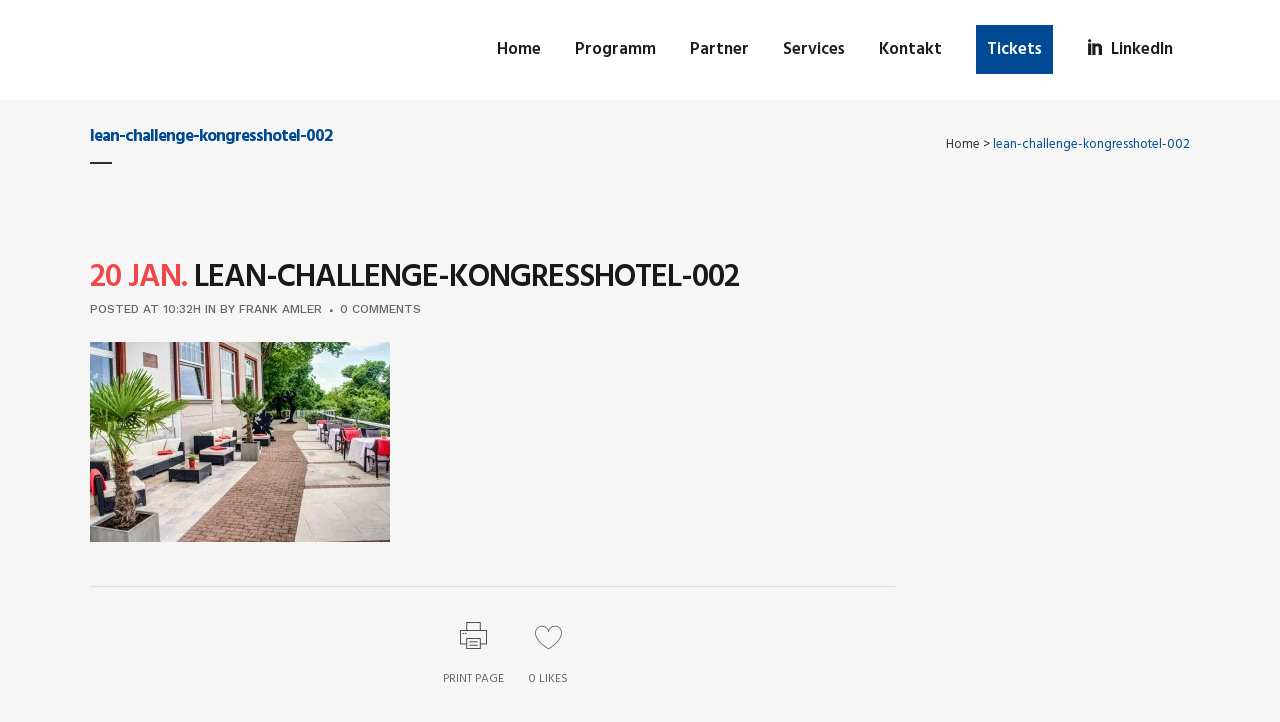

--- FILE ---
content_type: text/html; charset=UTF-8
request_url: https://lean-challenge.de/lean-challenge-kongresshotel-002/
body_size: 11508
content:
<!DOCTYPE html><html lang="de"><head><meta charset="UTF-8" /><meta name="viewport" content="width=device-width,initial-scale=1,user-scalable=no"><link rel="profile" href="http://gmpg.org/xfn/11" /><link rel="pingback" href="https://lean-challenge.de/xmlrpc.php" /><link media="all" href="https://lean-challenge.de/wp-content/cache/autoptimize/css/autoptimize_7de71ace7c464e05b61c61229d5478c0.css" rel="stylesheet"><title>Lean Challenge Deutschland | lean-challenge-kongresshotel-002</title><meta name='robots' content='max-image-preview:large' /><meta name="google-site-verification" content="hZGvJMtsjXOalO4r2dyjK6wMrt2Y-7j8pqt-FMyvjS4" /><link rel='dns-prefetch' href='//maps.googleapis.com' /><link rel='dns-prefetch' href='//stats.wp.com' /><link rel='dns-prefetch' href='//fonts.googleapis.com' /><link rel='dns-prefetch' href='//c0.wp.com' /><link rel='dns-prefetch' href='//i0.wp.com' /><link rel="alternate" type="application/rss+xml" title="Lean Challenge Deutschland &raquo; Feed" href="https://lean-challenge.de/feed/" /><link rel="alternate" type="application/rss+xml" title="Lean Challenge Deutschland &raquo; Kommentar-Feed" href="https://lean-challenge.de/comments/feed/" /><link rel="alternate" type="application/rss+xml" title="Lean Challenge Deutschland &raquo; Kommentar-Feed zu lean-challenge-kongresshotel-002" href="https://lean-challenge.de/feed/?attachment_id=18179" />  <script src="//www.googletagmanager.com/gtag/js?id=UA-29116769-4"  data-cfasync="false" data-wpfc-render="false" type="text/javascript" async></script> <script data-cfasync="false" data-wpfc-render="false" type="text/javascript">var mi_version = '8.14.1';
				var mi_track_user = true;
				var mi_no_track_reason = '';
				
								var disableStrs = [
															'ga-disable-UA-29116769-4',
									];

				/* Function to detect opted out users */
				function __gtagTrackerIsOptedOut() {
					for (var index = 0; index < disableStrs.length; index++) {
						if (document.cookie.indexOf(disableStrs[index] + '=true') > -1) {
							return true;
						}
					}

					return false;
				}

				/* Disable tracking if the opt-out cookie exists. */
				if (__gtagTrackerIsOptedOut()) {
					for (var index = 0; index < disableStrs.length; index++) {
						window[disableStrs[index]] = true;
					}
				}

				/* Opt-out function */
				function __gtagTrackerOptout() {
					for (var index = 0; index < disableStrs.length; index++) {
						document.cookie = disableStrs[index] + '=true; expires=Thu, 31 Dec 2099 23:59:59 UTC; path=/';
						window[disableStrs[index]] = true;
					}
				}

				if ('undefined' === typeof gaOptout) {
					function gaOptout() {
						__gtagTrackerOptout();
					}
				}
								window.dataLayer = window.dataLayer || [];

				window.MonsterInsightsDualTracker = {
					helpers: {},
					trackers: {},
				};
				if (mi_track_user) {
					function __gtagDataLayer() {
						dataLayer.push(arguments);
					}

					function __gtagTracker(type, name, parameters) {
						if (!parameters) {
							parameters = {};
						}

						if (parameters.send_to) {
							__gtagDataLayer.apply(null, arguments);
							return;
						}

						if (type === 'event') {
							
														parameters.send_to = monsterinsights_frontend.ua;
							__gtagDataLayer(type, name, parameters);
													} else {
							__gtagDataLayer.apply(null, arguments);
						}
					}

					__gtagTracker('js', new Date());
					__gtagTracker('set', {
						'developer_id.dZGIzZG': true,
											});
															__gtagTracker('config', 'UA-29116769-4', {"forceSSL":"true","link_attribution":"true"} );
										window.gtag = __gtagTracker;										(function () {
						/* https://developers.google.com/analytics/devguides/collection/analyticsjs/ */
						/* ga and __gaTracker compatibility shim. */
						var noopfn = function () {
							return null;
						};
						var newtracker = function () {
							return new Tracker();
						};
						var Tracker = function () {
							return null;
						};
						var p = Tracker.prototype;
						p.get = noopfn;
						p.set = noopfn;
						p.send = function () {
							var args = Array.prototype.slice.call(arguments);
							args.unshift('send');
							__gaTracker.apply(null, args);
						};
						var __gaTracker = function () {
							var len = arguments.length;
							if (len === 0) {
								return;
							}
							var f = arguments[len - 1];
							if (typeof f !== 'object' || f === null || typeof f.hitCallback !== 'function') {
								if ('send' === arguments[0]) {
									var hitConverted, hitObject = false, action;
									if ('event' === arguments[1]) {
										if ('undefined' !== typeof arguments[3]) {
											hitObject = {
												'eventAction': arguments[3],
												'eventCategory': arguments[2],
												'eventLabel': arguments[4],
												'value': arguments[5] ? arguments[5] : 1,
											}
										}
									}
									if ('pageview' === arguments[1]) {
										if ('undefined' !== typeof arguments[2]) {
											hitObject = {
												'eventAction': 'page_view',
												'page_path': arguments[2],
											}
										}
									}
									if (typeof arguments[2] === 'object') {
										hitObject = arguments[2];
									}
									if (typeof arguments[5] === 'object') {
										Object.assign(hitObject, arguments[5]);
									}
									if ('undefined' !== typeof arguments[1].hitType) {
										hitObject = arguments[1];
										if ('pageview' === hitObject.hitType) {
											hitObject.eventAction = 'page_view';
										}
									}
									if (hitObject) {
										action = 'timing' === arguments[1].hitType ? 'timing_complete' : hitObject.eventAction;
										hitConverted = mapArgs(hitObject);
										__gtagTracker('event', action, hitConverted);
									}
								}
								return;
							}

							function mapArgs(args) {
								var arg, hit = {};
								var gaMap = {
									'eventCategory': 'event_category',
									'eventAction': 'event_action',
									'eventLabel': 'event_label',
									'eventValue': 'event_value',
									'nonInteraction': 'non_interaction',
									'timingCategory': 'event_category',
									'timingVar': 'name',
									'timingValue': 'value',
									'timingLabel': 'event_label',
									'page': 'page_path',
									'location': 'page_location',
									'title': 'page_title',
								};
								for (arg in args) {
																		if (!(!args.hasOwnProperty(arg) || !gaMap.hasOwnProperty(arg))) {
										hit[gaMap[arg]] = args[arg];
									} else {
										hit[arg] = args[arg];
									}
								}
								return hit;
							}

							try {
								f.hitCallback();
							} catch (ex) {
							}
						};
						__gaTracker.create = newtracker;
						__gaTracker.getByName = newtracker;
						__gaTracker.getAll = function () {
							return [];
						};
						__gaTracker.remove = noopfn;
						__gaTracker.loaded = true;
						window['__gaTracker'] = __gaTracker;
					})();
									} else {
										console.log("");
					(function () {
						function __gtagTracker() {
							return null;
						}

						window['__gtagTracker'] = __gtagTracker;
						window['gtag'] = __gtagTracker;
					})();
									}</script>  <script type="text/javascript">window._wpemojiSettings = {"baseUrl":"https:\/\/s.w.org\/images\/core\/emoji\/14.0.0\/72x72\/","ext":".png","svgUrl":"https:\/\/s.w.org\/images\/core\/emoji\/14.0.0\/svg\/","svgExt":".svg","source":{"concatemoji":"https:\/\/lean-challenge.de\/wp-includes\/js\/wp-emoji-release.min.js?ver=6.2.8"}};
/*! This file is auto-generated */
!function(e,a,t){var n,r,o,i=a.createElement("canvas"),p=i.getContext&&i.getContext("2d");function s(e,t){p.clearRect(0,0,i.width,i.height),p.fillText(e,0,0);e=i.toDataURL();return p.clearRect(0,0,i.width,i.height),p.fillText(t,0,0),e===i.toDataURL()}function c(e){var t=a.createElement("script");t.src=e,t.defer=t.type="text/javascript",a.getElementsByTagName("head")[0].appendChild(t)}for(o=Array("flag","emoji"),t.supports={everything:!0,everythingExceptFlag:!0},r=0;r<o.length;r++)t.supports[o[r]]=function(e){if(p&&p.fillText)switch(p.textBaseline="top",p.font="600 32px Arial",e){case"flag":return s("\ud83c\udff3\ufe0f\u200d\u26a7\ufe0f","\ud83c\udff3\ufe0f\u200b\u26a7\ufe0f")?!1:!s("\ud83c\uddfa\ud83c\uddf3","\ud83c\uddfa\u200b\ud83c\uddf3")&&!s("\ud83c\udff4\udb40\udc67\udb40\udc62\udb40\udc65\udb40\udc6e\udb40\udc67\udb40\udc7f","\ud83c\udff4\u200b\udb40\udc67\u200b\udb40\udc62\u200b\udb40\udc65\u200b\udb40\udc6e\u200b\udb40\udc67\u200b\udb40\udc7f");case"emoji":return!s("\ud83e\udef1\ud83c\udffb\u200d\ud83e\udef2\ud83c\udfff","\ud83e\udef1\ud83c\udffb\u200b\ud83e\udef2\ud83c\udfff")}return!1}(o[r]),t.supports.everything=t.supports.everything&&t.supports[o[r]],"flag"!==o[r]&&(t.supports.everythingExceptFlag=t.supports.everythingExceptFlag&&t.supports[o[r]]);t.supports.everythingExceptFlag=t.supports.everythingExceptFlag&&!t.supports.flag,t.DOMReady=!1,t.readyCallback=function(){t.DOMReady=!0},t.supports.everything||(n=function(){t.readyCallback()},a.addEventListener?(a.addEventListener("DOMContentLoaded",n,!1),e.addEventListener("load",n,!1)):(e.attachEvent("onload",n),a.attachEvent("onreadystatechange",function(){"complete"===a.readyState&&t.readyCallback()})),(e=t.source||{}).concatemoji?c(e.concatemoji):e.wpemoji&&e.twemoji&&(c(e.twemoji),c(e.wpemoji)))}(window,document,window._wpemojiSettings);</script> <link rel='stylesheet' id='bridge-style-handle-google-fonts-css' href='https://fonts.googleapis.com/css?family=Raleway%3A100%2C200%2C300%2C400%2C500%2C600%2C700%2C800%2C900%2C300italic%2C400italic%2C700italic%7CHind%3A100%2C200%2C300%2C400%2C500%2C600%2C700%2C800%2C900%2C300italic%2C400italic%2C700italic%7CWork+Sans%3A100%2C200%2C300%2C400%2C500%2C600%2C700%2C800%2C900%2C300italic%2C400italic%2C700italic&#038;subset=latin%2Clatin-ext&#038;ver=1.0.0' type='text/css' media='all' /> <!--[if lt IE 9]><link rel='stylesheet' id='vc_lte_ie9-css' href='https://lean-challenge.de/wp-content/plugins/js_composer/assets/css/vc_lte_ie9.min.css?ver=6.0.5' type='text/css' media='screen' /> <![endif]--> <script type='text/javascript' src='https://lean-challenge.de/wp-content/plugins/google-analytics-for-wordpress/assets/js/frontend-gtag.min.js?ver=8.14.1' id='monsterinsights-frontend-script-js'></script> <script data-cfasync="false" data-wpfc-render="false" type="text/javascript" id='monsterinsights-frontend-script-js-extra'>var monsterinsights_frontend = {"js_events_tracking":"true","download_extensions":"doc,pdf,ppt,zip,xls,docx,pptx,xlsx","inbound_paths":"[{\"path\":\"\\\/go\\\/\",\"label\":\"affiliate\"},{\"path\":\"\\\/recommend\\\/\",\"label\":\"affiliate\"}]","home_url":"https:\/\/lean-challenge.de","hash_tracking":"false","ua":"UA-29116769-4","v4_id":""};</script> <script type='text/javascript' src='https://lean-challenge.de/wp-includes/js/jquery/jquery.min.js?ver=3.6.4' id='jquery-core-js'></script> <script type='text/javascript' src='https://lean-challenge.de/wp-includes/js/jquery/jquery-migrate.min.js?ver=3.4.0' id='jquery-migrate-js'></script> <script type='text/javascript' src='https://lean-challenge.de/wp-content/plugins/responsive-lightbox/assets/swipebox/jquery.swipebox.min.js?ver=2.4.5' id='responsive-lightbox-swipebox-js'></script> <script type='text/javascript' src='https://lean-challenge.de/wp-includes/js/underscore.min.js?ver=1.13.4' id='underscore-js'></script> <script type='text/javascript' src='https://lean-challenge.de/wp-content/plugins/responsive-lightbox/assets/infinitescroll/infinite-scroll.pkgd.min.js?ver=6.2.8' id='responsive-lightbox-infinite-scroll-js'></script> <script type='text/javascript' id='responsive-lightbox-js-before'>var rlArgs = {"script":"swipebox","selector":"lightbox","customEvents":"","activeGalleries":true,"animation":true,"hideCloseButtonOnMobile":false,"removeBarsOnMobile":false,"hideBars":true,"hideBarsDelay":5000,"videoMaxWidth":1080,"useSVG":true,"loopAtEnd":false,"woocommerce_gallery":false,"ajaxurl":"https:\/\/lean-challenge.de\/wp-admin\/admin-ajax.php","nonce":"c6655c591a","preview":false,"postId":18179,"scriptExtension":false};</script> <script type='text/javascript' src='https://lean-challenge.de/wp-content/plugins/responsive-lightbox/js/front.js?ver=2.4.5' id='responsive-lightbox-js'></script> <script type='text/javascript' id='foobox-free-min-js-before'>/* Run FooBox FREE (v2.7.25) */
var FOOBOX = window.FOOBOX = {
	ready: true,
	disableOthers: false,
	o: {wordpress: { enabled: true }, countMessage:'image %index of %total', captions: { dataTitle: ["captionTitle","title"], dataDesc: ["captionDesc","description"] }, excludes:'.fbx-link,.nofoobox,.nolightbox,a[href*="pinterest.com/pin/create/button/"]', affiliate : { enabled: false }},
	selectors: [
		".gallery", ".wp-block-gallery", ".wp-caption", ".wp-block-image", "a:has(img[class*=wp-image-])", ".foobox"
	],
	pre: function( $ ){
		// Custom JavaScript (Pre)
		
	},
	post: function( $ ){
		// Custom JavaScript (Post)
		
		// Custom Captions Code
		
	},
	custom: function( $ ){
		// Custom Extra JS
		
	}
};</script> <script type='text/javascript' src='https://lean-challenge.de/wp-content/plugins/foobox-image-lightbox/free/js/foobox.free.min.js?ver=2.7.25' id='foobox-free-min-js'></script> <link rel="https://api.w.org/" href="https://lean-challenge.de/wp-json/" /><link rel="alternate" type="application/json" href="https://lean-challenge.de/wp-json/wp/v2/media/18179" /><link rel="EditURI" type="application/rsd+xml" title="RSD" href="https://lean-challenge.de/xmlrpc.php?rsd" /><link rel="wlwmanifest" type="application/wlwmanifest+xml" href="https://lean-challenge.de/wp-includes/wlwmanifest.xml" /><meta name="generator" content="WordPress 6.2.8" /><link rel='shortlink' href='https://lean-challenge.de/?p=18179' /><link rel="alternate" type="application/json+oembed" href="https://lean-challenge.de/wp-json/oembed/1.0/embed?url=https%3A%2F%2Flean-challenge.de%2Flean-challenge-kongresshotel-002%2F" /><link rel="alternate" type="text/xml+oembed" href="https://lean-challenge.de/wp-json/oembed/1.0/embed?url=https%3A%2F%2Flean-challenge.de%2Flean-challenge-kongresshotel-002%2F&#038;format=xml" /><meta name="generator" content="Powered by WPBakery Page Builder - drag and drop page builder for WordPress."/><link rel="icon" href="https://i0.wp.com/lean-challenge.de/wp-content/uploads/2019/10/cropped-lanp_lc_link.png?fit=32%2C32&#038;ssl=1" sizes="32x32" /><link rel="icon" href="https://i0.wp.com/lean-challenge.de/wp-content/uploads/2019/10/cropped-lanp_lc_link.png?fit=192%2C192&#038;ssl=1" sizes="192x192" /><link rel="apple-touch-icon" href="https://i0.wp.com/lean-challenge.de/wp-content/uploads/2019/10/cropped-lanp_lc_link.png?fit=180%2C180&#038;ssl=1" /><meta name="msapplication-TileImage" content="https://i0.wp.com/lean-challenge.de/wp-content/uploads/2019/10/cropped-lanp_lc_link.png?fit=270%2C270&#038;ssl=1" /> <noscript><style>.wpb_animate_when_almost_visible { opacity: 1; }</style></noscript></head><body class="attachment attachment-template-default single single-attachment postid-18179 attachmentid-18179 attachment-jpeg bridge-core-1.0.6  qode_grid_1200 qode-content-sidebar-responsive qode-child-theme-ver-1.0.0 qode-theme-ver-18.2 qode-theme-bridge disabled_footer_bottom qode_advanced_footer_responsive_1000 qode_header_in_grid wpb-js-composer js-comp-ver-6.0.5 vc_responsive" itemscope itemtype="http://schema.org/WebPage"> <svg xmlns="http://www.w3.org/2000/svg" viewBox="0 0 0 0" width="0" height="0" focusable="false" role="none" style="visibility: hidden; position: absolute; left: -9999px; overflow: hidden;" ><defs><filter id="wp-duotone-dark-grayscale"><feColorMatrix color-interpolation-filters="sRGB" type="matrix" values=" .299 .587 .114 0 0 .299 .587 .114 0 0 .299 .587 .114 0 0 .299 .587 .114 0 0 " /><feComponentTransfer color-interpolation-filters="sRGB" ><feFuncR type="table" tableValues="0 0.49803921568627" /><feFuncG type="table" tableValues="0 0.49803921568627" /><feFuncB type="table" tableValues="0 0.49803921568627" /><feFuncA type="table" tableValues="1 1" /></feComponentTransfer><feComposite in2="SourceGraphic" operator="in" /></filter></defs></svg><svg xmlns="http://www.w3.org/2000/svg" viewBox="0 0 0 0" width="0" height="0" focusable="false" role="none" style="visibility: hidden; position: absolute; left: -9999px; overflow: hidden;" ><defs><filter id="wp-duotone-grayscale"><feColorMatrix color-interpolation-filters="sRGB" type="matrix" values=" .299 .587 .114 0 0 .299 .587 .114 0 0 .299 .587 .114 0 0 .299 .587 .114 0 0 " /><feComponentTransfer color-interpolation-filters="sRGB" ><feFuncR type="table" tableValues="0 1" /><feFuncG type="table" tableValues="0 1" /><feFuncB type="table" tableValues="0 1" /><feFuncA type="table" tableValues="1 1" /></feComponentTransfer><feComposite in2="SourceGraphic" operator="in" /></filter></defs></svg><svg xmlns="http://www.w3.org/2000/svg" viewBox="0 0 0 0" width="0" height="0" focusable="false" role="none" style="visibility: hidden; position: absolute; left: -9999px; overflow: hidden;" ><defs><filter id="wp-duotone-purple-yellow"><feColorMatrix color-interpolation-filters="sRGB" type="matrix" values=" .299 .587 .114 0 0 .299 .587 .114 0 0 .299 .587 .114 0 0 .299 .587 .114 0 0 " /><feComponentTransfer color-interpolation-filters="sRGB" ><feFuncR type="table" tableValues="0.54901960784314 0.98823529411765" /><feFuncG type="table" tableValues="0 1" /><feFuncB type="table" tableValues="0.71764705882353 0.25490196078431" /><feFuncA type="table" tableValues="1 1" /></feComponentTransfer><feComposite in2="SourceGraphic" operator="in" /></filter></defs></svg><svg xmlns="http://www.w3.org/2000/svg" viewBox="0 0 0 0" width="0" height="0" focusable="false" role="none" style="visibility: hidden; position: absolute; left: -9999px; overflow: hidden;" ><defs><filter id="wp-duotone-blue-red"><feColorMatrix color-interpolation-filters="sRGB" type="matrix" values=" .299 .587 .114 0 0 .299 .587 .114 0 0 .299 .587 .114 0 0 .299 .587 .114 0 0 " /><feComponentTransfer color-interpolation-filters="sRGB" ><feFuncR type="table" tableValues="0 1" /><feFuncG type="table" tableValues="0 0.27843137254902" /><feFuncB type="table" tableValues="0.5921568627451 0.27843137254902" /><feFuncA type="table" tableValues="1 1" /></feComponentTransfer><feComposite in2="SourceGraphic" operator="in" /></filter></defs></svg><svg xmlns="http://www.w3.org/2000/svg" viewBox="0 0 0 0" width="0" height="0" focusable="false" role="none" style="visibility: hidden; position: absolute; left: -9999px; overflow: hidden;" ><defs><filter id="wp-duotone-midnight"><feColorMatrix color-interpolation-filters="sRGB" type="matrix" values=" .299 .587 .114 0 0 .299 .587 .114 0 0 .299 .587 .114 0 0 .299 .587 .114 0 0 " /><feComponentTransfer color-interpolation-filters="sRGB" ><feFuncR type="table" tableValues="0 0" /><feFuncG type="table" tableValues="0 0.64705882352941" /><feFuncB type="table" tableValues="0 1" /><feFuncA type="table" tableValues="1 1" /></feComponentTransfer><feComposite in2="SourceGraphic" operator="in" /></filter></defs></svg><svg xmlns="http://www.w3.org/2000/svg" viewBox="0 0 0 0" width="0" height="0" focusable="false" role="none" style="visibility: hidden; position: absolute; left: -9999px; overflow: hidden;" ><defs><filter id="wp-duotone-magenta-yellow"><feColorMatrix color-interpolation-filters="sRGB" type="matrix" values=" .299 .587 .114 0 0 .299 .587 .114 0 0 .299 .587 .114 0 0 .299 .587 .114 0 0 " /><feComponentTransfer color-interpolation-filters="sRGB" ><feFuncR type="table" tableValues="0.78039215686275 1" /><feFuncG type="table" tableValues="0 0.94901960784314" /><feFuncB type="table" tableValues="0.35294117647059 0.47058823529412" /><feFuncA type="table" tableValues="1 1" /></feComponentTransfer><feComposite in2="SourceGraphic" operator="in" /></filter></defs></svg><svg xmlns="http://www.w3.org/2000/svg" viewBox="0 0 0 0" width="0" height="0" focusable="false" role="none" style="visibility: hidden; position: absolute; left: -9999px; overflow: hidden;" ><defs><filter id="wp-duotone-purple-green"><feColorMatrix color-interpolation-filters="sRGB" type="matrix" values=" .299 .587 .114 0 0 .299 .587 .114 0 0 .299 .587 .114 0 0 .299 .587 .114 0 0 " /><feComponentTransfer color-interpolation-filters="sRGB" ><feFuncR type="table" tableValues="0.65098039215686 0.40392156862745" /><feFuncG type="table" tableValues="0 1" /><feFuncB type="table" tableValues="0.44705882352941 0.4" /><feFuncA type="table" tableValues="1 1" /></feComponentTransfer><feComposite in2="SourceGraphic" operator="in" /></filter></defs></svg><svg xmlns="http://www.w3.org/2000/svg" viewBox="0 0 0 0" width="0" height="0" focusable="false" role="none" style="visibility: hidden; position: absolute; left: -9999px; overflow: hidden;" ><defs><filter id="wp-duotone-blue-orange"><feColorMatrix color-interpolation-filters="sRGB" type="matrix" values=" .299 .587 .114 0 0 .299 .587 .114 0 0 .299 .587 .114 0 0 .299 .587 .114 0 0 " /><feComponentTransfer color-interpolation-filters="sRGB" ><feFuncR type="table" tableValues="0.098039215686275 1" /><feFuncG type="table" tableValues="0 0.66274509803922" /><feFuncB type="table" tableValues="0.84705882352941 0.41960784313725" /><feFuncA type="table" tableValues="1 1" /></feComponentTransfer><feComposite in2="SourceGraphic" operator="in" /></filter></defs></svg><div class="wrapper"><div class="wrapper_inner"><header class=" scroll_header_top_area  stick scrolled_not_transparent page_header"><div class="header_inner clearfix"><div class="header_top_bottom_holder"><div class="header_bottom clearfix" style='' ><div class="container"><div class="container_inner clearfix"><div class="header_inner_left"><div class="mobile_menu_button"> <span> <i class="qode_icon_font_awesome fa fa-bars " ></i> </span></div><div class="logo_wrapper" ><div class="q_logo"> <a itemprop="url" href="https://lean-challenge.de/" > <img itemprop="image" class="normal" src="https://lean-challenge.de/wp-content/uploads/2020/01/logo-lean-challange-conor-troy-1.jpg" alt="Logo"> <img itemprop="image" class="light" src="https://lean-challenge.de/wp-content/uploads/2020/01/logo-lean-challange-conor-troy-1.jpg" alt="Logo"/> <img itemprop="image" class="dark" src="https://lean-challenge.de/wp-content/uploads/2020/01/logo-lean-challange-conor-troy-1.jpg" alt="Logo"/> <img itemprop="image" class="sticky" src="https://lean-challenge.de/wp-content/uploads/2020/01/logo-lean-challange-conor-troy-1.jpg" alt="Logo"/> <img itemprop="image" class="mobile" src="https://lean-challenge.de/wp-content/uploads/2020/01/logo-lean-challange-conor-troy-1.jpg" alt="Logo"/> </a></div></div></div><div class="header_inner_right"><div class="side_menu_button_wrapper right"><div class="side_menu_button"></div></div></div><nav class="main_menu drop_down right"><ul id="menu-main" class=""><li id="nav-menu-item-17382" class="menu-item menu-item-type-post_type menu-item-object-page menu-item-home  narrow"><a href="https://lean-challenge.de/" class=""><i class="menu_icon blank fa"></i><span>Home</span><span class="plus"></span></a></li><li id="nav-menu-item-17383" class="menu-item menu-item-type-post_type menu-item-object-page  narrow"><a href="https://lean-challenge.de/programm/" class=""><i class="menu_icon blank fa"></i><span>Programm</span><span class="plus"></span></a></li><li id="nav-menu-item-17448" class="menu-item menu-item-type-post_type menu-item-object-page  narrow"><a href="https://lean-challenge.de/partner/" class=""><i class="menu_icon blank fa"></i><span>Partner</span><span class="plus"></span></a></li><li id="nav-menu-item-17385" class="menu-item menu-item-type-post_type menu-item-object-page  narrow"><a href="https://lean-challenge.de/services/" class=""><i class="menu_icon blank fa"></i><span>Services</span><span class="plus"></span></a></li><li id="nav-menu-item-17386" class="menu-item menu-item-type-post_type menu-item-object-page  narrow"><a href="https://lean-challenge.de/kontakt/" class=""><i class="menu_icon blank fa"></i><span>Kontakt</span><span class="plus"></span></a></li><li id="nav-menu-item-17929" class="menu-item menu-item-type-post_type menu-item-object-page  narrow"><a href="https://lean-challenge.de/tickets/" class=""><i class="menu_icon blank fa"></i><span>Tickets</span><span class="plus"></span></a></li><li id="nav-menu-item-18145" class="menu-item menu-item-type-custom menu-item-object-custom  narrow"><a target="_blank" href="https://www.linkedin.com/events/leanchallenge20257267468240015007745/" class=""><i class="menu_icon social_linkedin fa"></i><span>LinkedIn</span><span class="plus"></span></a></li></ul></nav><nav class="mobile_menu"><ul id="menu-main-1" class=""><li id="mobile-menu-item-17382" class="menu-item menu-item-type-post_type menu-item-object-page menu-item-home "><a href="https://lean-challenge.de/" class=""><span>Home</span></a><span class="mobile_arrow"><i class="fa fa-angle-right"></i><i class="fa fa-angle-down"></i></span></li><li id="mobile-menu-item-17383" class="menu-item menu-item-type-post_type menu-item-object-page "><a href="https://lean-challenge.de/programm/" class=""><span>Programm</span></a><span class="mobile_arrow"><i class="fa fa-angle-right"></i><i class="fa fa-angle-down"></i></span></li><li id="mobile-menu-item-17448" class="menu-item menu-item-type-post_type menu-item-object-page "><a href="https://lean-challenge.de/partner/" class=""><span>Partner</span></a><span class="mobile_arrow"><i class="fa fa-angle-right"></i><i class="fa fa-angle-down"></i></span></li><li id="mobile-menu-item-17385" class="menu-item menu-item-type-post_type menu-item-object-page "><a href="https://lean-challenge.de/services/" class=""><span>Services</span></a><span class="mobile_arrow"><i class="fa fa-angle-right"></i><i class="fa fa-angle-down"></i></span></li><li id="mobile-menu-item-17386" class="menu-item menu-item-type-post_type menu-item-object-page "><a href="https://lean-challenge.de/kontakt/" class=""><span>Kontakt</span></a><span class="mobile_arrow"><i class="fa fa-angle-right"></i><i class="fa fa-angle-down"></i></span></li><li id="mobile-menu-item-17929" class="menu-item menu-item-type-post_type menu-item-object-page "><a href="https://lean-challenge.de/tickets/" class=""><span>Tickets</span></a><span class="mobile_arrow"><i class="fa fa-angle-right"></i><i class="fa fa-angle-down"></i></span></li><li id="mobile-menu-item-18145" class="menu-item menu-item-type-custom menu-item-object-custom "><a target="_blank" href="https://www.linkedin.com/events/leanchallenge20257267468240015007745/" class=""><span>LinkedIn</span></a><span class="mobile_arrow"><i class="fa fa-angle-right"></i><i class="fa fa-angle-down"></i></span></li></ul></nav></div></div></div></div></div></header> <a id="back_to_top" href="#"> <span class="fa-stack"> <span aria-hidden="true" class="qode_icon_font_elegant arrow_up " ></span> </span> </a><div class="content "><div class="content_inner  "><div class="title_outer title_without_animation"    data-height="200"><div class="title title_size_small  position_left " style="height:200px;"><div class="image not_responsive"></div><div class="title_holder"  style="padding-top:100px;height:100px;"><div class="container"><div class="container_inner clearfix"><div class="title_subtitle_holder" ><h1 ><span>lean-challenge-kongresshotel-002</span></h1> <span class="separator small left"  ></span><div class="breadcrumb" ><div class="breadcrumbs"><div itemprop="breadcrumb" class="breadcrumbs_inner"><a href="https://lean-challenge.de/">Home</a><span class="delimiter">&nbsp;>&nbsp;</span><span class="current">lean-challenge-kongresshotel-002</span></div></div></div></div></div></div></div></div></div><div class="container"><div class="container_inner default_template_holder" ><div class="two_columns_75_25 background_color_sidebar grid2 clearfix"><div class="column1"><div class="column_inner"><div class="blog_single blog_holder"><article id="post-18179" class="post-18179 attachment type-attachment status-inherit hentry"><div class="post_content_holder"><div class="post_text"><div class="post_text_inner"><h2 itemprop="name" class="entry_title"><span itemprop="dateCreated" class="date entry_date updated">20 Jan.<meta itemprop="interactionCount" content="UserComments: 0"/></span> lean-challenge-kongresshotel-002</h2><div class="post_info"> <span class="time">Posted at 10:32h</span> in <span class="post_author"> by <a itemprop="author" class="post_author_link" href="https://lean-challenge.de/author/imago-admin/">Frank Amler</a> </span> <span class="dots"><i class="fa fa-square"></i></span><a itemprop="url" class="post_comments" href="https://lean-challenge.de/lean-challenge-kongresshotel-002/#respond" target="_self">0 Comments</a></div><p class="attachment"><a href="https://i0.wp.com/lean-challenge.de/wp-content/uploads/2020/01/lean-challenge-kongresshotel-002.jpg?ssl=1" title="" data-rl_title="" class="rl-gallery-link" data-rl_caption="" data-rel="lightbox-gallery-0" data-slb-active="1" data-slb-asset="364953769" data-slb-group="18179"><img width="300" height="200" src="https://i0.wp.com/lean-challenge.de/wp-content/uploads/2020/01/lean-challenge-kongresshotel-002.jpg?fit=300%2C200&amp;ssl=1" class="attachment-medium size-medium" alt="" decoding="async" loading="lazy" srcset="https://i0.wp.com/lean-challenge.de/wp-content/uploads/2020/01/lean-challenge-kongresshotel-002.jpg?w=900&amp;ssl=1 900w, https://i0.wp.com/lean-challenge.de/wp-content/uploads/2020/01/lean-challenge-kongresshotel-002.jpg?resize=300%2C200&amp;ssl=1 300w, https://i0.wp.com/lean-challenge.de/wp-content/uploads/2020/01/lean-challenge-kongresshotel-002.jpg?resize=768%2C512&amp;ssl=1 768w, https://i0.wp.com/lean-challenge.de/wp-content/uploads/2020/01/lean-challenge-kongresshotel-002.jpg?resize=700%2C467&amp;ssl=1 700w" sizes="(max-width: 300px) 100vw, 300px" /></a></p></div></div></div><div class="icon_social_holder"><div class="qode_print"> <a href="#" onClick="window.print();return false;" class="qode_print_page"> <span class="icon-basic-printer qode_icon_printer"></span> <span class="eltd-printer-title">Print page</span> </a></div><div class="qode_like"><a  href="#" class="qode-like" id="qode-like-18179" title="Like this">0<span> Likes</span></a></div></div></article></div><div class="comment_holder clearfix" id="comments"><div class="comment_number"><div class="comment_number_inner"><h5>No Comments</h5></div></div><div class="comments"></div></div><div class="comment_pager"><p></p></div><div class="comment_form"><div id="respond" class="comment-respond"><h3 id="reply-title" class="comment-reply-title"><h5>Post A Comment</h5></h3><form action="https://lean-challenge.de/wp-comments-post.php" method="post" id="commentform" class="comment-form"><textarea id="comment" placeholder="Write your comment here..." name="comment" cols="45" rows="8" aria-required="true"></textarea><div class="three_columns clearfix"><div class="column1"><div class="column_inner"><input id="author" name="author" placeholder="Your full name" type="text" value="" aria-required='true' /></div></div><div class="column2"><div class="column_inner"><input id="email" name="email" placeholder="E-mail address" type="text" value="" aria-required='true' /></div></div><div class="column3"><div class="column_inner"><input id="url" name="url" type="text" placeholder="Website" value="" /></div></div></div><p class="comment-form-cookies-consent"><input id="wp-comment-cookies-consent" name="wp-comment-cookies-consent" type="checkbox" value="yes" /><label for="wp-comment-cookies-consent">Save my name, email, and website in this browser for the next time I comment.</label></p><p class="form-submit"><input name="submit" type="submit" id="submit_comment" class="submit" value="Submit" /> <input type='hidden' name='comment_post_ID' value='18179' id='comment_post_ID' /> <input type='hidden' name='comment_parent' id='comment_parent' value='0' /></p></form></div></div></div></div><div class="column2"><div class="column_inner"><aside class="sidebar"></aside></div></div></div></div></div></div></div><footer ><div class="footer_inner clearfix"><div class="footer_top_holder"><div class="footer_top"><div class="container"><div class="container_inner"><div id="custom_html-2" class="widget_text widget widget_custom_html"><div class="textwidget custom-html-widget"><a href="https://lean-challenge.de/impressum/" rel="noopener">IMPRESSUM</a> | <a href="https://lean-challenge.de/datenschutz/" rel="noopener">DATENSCHUTZ</a></div></div></div></div></div></div><div class="footer_bottom_holder"><div class="container"><div class="container_inner"><div class="two_columns_50_50 footer_bottom_columns clearfix"><div class="column1 footer_bottom_column"><div class="column_inner"><div class="footer_bottom"></div></div></div><div class="column2 footer_bottom_column"><div class="column_inner"><div class="footer_bottom"></div></div></div></div></div></div></div></div></footer></div></div> <script type='text/javascript' src='https://lean-challenge.de/wp-content/plugins/jetpack/_inc/build/photon/photon.min.js?ver=20191001' id='jetpack-photon-js'></script> <script type='text/javascript' src='https://lean-challenge.de/wp-includes/js/jquery/ui/core.min.js?ver=1.13.2' id='jquery-ui-core-js'></script> <script type='text/javascript' src='https://lean-challenge.de/wp-includes/js/jquery/ui/accordion.min.js?ver=1.13.2' id='jquery-ui-accordion-js'></script> <script type='text/javascript' src='https://lean-challenge.de/wp-includes/js/jquery/ui/menu.min.js?ver=1.13.2' id='jquery-ui-menu-js'></script> <script type='text/javascript' src='https://lean-challenge.de/wp-includes/js/dist/vendor/wp-polyfill-inert.min.js?ver=3.1.2' id='wp-polyfill-inert-js'></script> <script type='text/javascript' src='https://lean-challenge.de/wp-includes/js/dist/vendor/regenerator-runtime.min.js?ver=0.13.11' id='regenerator-runtime-js'></script> <script type='text/javascript' src='https://lean-challenge.de/wp-includes/js/dist/vendor/wp-polyfill.min.js?ver=3.15.0' id='wp-polyfill-js'></script> <script type='text/javascript' src='https://lean-challenge.de/wp-includes/js/dist/dom-ready.min.js?ver=392bdd43726760d1f3ca' id='wp-dom-ready-js'></script> <script type='text/javascript' src='https://lean-challenge.de/wp-includes/js/dist/hooks.min.js?ver=4169d3cf8e8d95a3d6d5' id='wp-hooks-js'></script> <script type='text/javascript' src='https://lean-challenge.de/wp-includes/js/dist/i18n.min.js?ver=9e794f35a71bb98672ae' id='wp-i18n-js'></script> <script type='text/javascript' id='wp-i18n-js-after'>wp.i18n.setLocaleData( { 'text direction\u0004ltr': [ 'ltr' ] } );</script> <script type='text/javascript' id='wp-a11y-js-translations'>( function( domain, translations ) {
	var localeData = translations.locale_data[ domain ] || translations.locale_data.messages;
	localeData[""].domain = domain;
	wp.i18n.setLocaleData( localeData, domain );
} )( "default", {"translation-revision-date":"2026-01-24 23:24:07+0000","generator":"GlotPress\/4.0.3","domain":"messages","locale_data":{"messages":{"":{"domain":"messages","plural-forms":"nplurals=2; plural=n != 1;","lang":"de"},"Notifications":["Benachrichtigungen"]}},"comment":{"reference":"wp-includes\/js\/dist\/a11y.js"}} );</script> <script type='text/javascript' src='https://lean-challenge.de/wp-includes/js/dist/a11y.min.js?ver=ecce20f002eda4c19664' id='wp-a11y-js'></script> <script type='text/javascript' id='jquery-ui-autocomplete-js-extra'>var uiAutocompleteL10n = {"noResults":"Es wurden keine Ergebnisse gefunden.","oneResult":"1 Ergebnis gefunden. Benutze die Pfeiltasten zum Navigieren.","manyResults":"%d Ergebnisse gefunden. Benutze die Pfeiltasten zum Navigieren.","itemSelected":"Der Eintrag wurde ausgew\u00e4hlt."};</script> <script type='text/javascript' src='https://lean-challenge.de/wp-includes/js/jquery/ui/autocomplete.min.js?ver=1.13.2' id='jquery-ui-autocomplete-js'></script> <script type='text/javascript' src='https://lean-challenge.de/wp-includes/js/jquery/ui/controlgroup.min.js?ver=1.13.2' id='jquery-ui-controlgroup-js'></script> <script type='text/javascript' src='https://lean-challenge.de/wp-includes/js/jquery/ui/checkboxradio.min.js?ver=1.13.2' id='jquery-ui-checkboxradio-js'></script> <script type='text/javascript' src='https://lean-challenge.de/wp-includes/js/jquery/ui/button.min.js?ver=1.13.2' id='jquery-ui-button-js'></script> <script type='text/javascript' src='https://lean-challenge.de/wp-includes/js/jquery/ui/datepicker.min.js?ver=1.13.2' id='jquery-ui-datepicker-js'></script> <script type='text/javascript' id='jquery-ui-datepicker-js-after'>jQuery(function(jQuery){jQuery.datepicker.setDefaults({"closeText":"Schlie\u00dfen","currentText":"Heute","monthNames":["Januar","Februar","M\u00e4rz","April","Mai","Juni","Juli","August","September","Oktober","November","Dezember"],"monthNamesShort":["Jan.","Feb.","M\u00e4rz","Apr.","Mai","Juni","Juli","Aug.","Sep.","Okt.","Nov.","Dez."],"nextText":"Weiter","prevText":"Zur\u00fcck","dayNames":["Sonntag","Montag","Dienstag","Mittwoch","Donnerstag","Freitag","Samstag"],"dayNamesShort":["So.","Mo.","Di.","Mi.","Do.","Fr.","Sa."],"dayNamesMin":["S","M","D","M","D","F","S"],"dateFormat":"d. MM yy","firstDay":1,"isRTL":false});});</script> <script type='text/javascript' src='https://lean-challenge.de/wp-includes/js/jquery/ui/mouse.min.js?ver=1.13.2' id='jquery-ui-mouse-js'></script> <script type='text/javascript' src='https://lean-challenge.de/wp-includes/js/jquery/ui/resizable.min.js?ver=1.13.2' id='jquery-ui-resizable-js'></script> <script type='text/javascript' src='https://lean-challenge.de/wp-includes/js/jquery/ui/draggable.min.js?ver=1.13.2' id='jquery-ui-draggable-js'></script> <script type='text/javascript' src='https://lean-challenge.de/wp-includes/js/jquery/ui/dialog.min.js?ver=1.13.2' id='jquery-ui-dialog-js'></script> <script type='text/javascript' src='https://lean-challenge.de/wp-includes/js/jquery/ui/droppable.min.js?ver=1.13.2' id='jquery-ui-droppable-js'></script> <script type='text/javascript' src='https://lean-challenge.de/wp-includes/js/jquery/ui/progressbar.min.js?ver=1.13.2' id='jquery-ui-progressbar-js'></script> <script type='text/javascript' src='https://lean-challenge.de/wp-includes/js/jquery/ui/selectable.min.js?ver=1.13.2' id='jquery-ui-selectable-js'></script> <script type='text/javascript' src='https://lean-challenge.de/wp-includes/js/jquery/ui/sortable.min.js?ver=1.13.2' id='jquery-ui-sortable-js'></script> <script type='text/javascript' src='https://lean-challenge.de/wp-includes/js/jquery/ui/slider.min.js?ver=1.13.2' id='jquery-ui-slider-js'></script> <script type='text/javascript' src='https://lean-challenge.de/wp-includes/js/jquery/ui/spinner.min.js?ver=1.13.2' id='jquery-ui-spinner-js'></script> <script type='text/javascript' src='https://lean-challenge.de/wp-includes/js/jquery/ui/tooltip.min.js?ver=1.13.2' id='jquery-ui-tooltip-js'></script> <script type='text/javascript' src='https://lean-challenge.de/wp-includes/js/jquery/ui/tabs.min.js?ver=1.13.2' id='jquery-ui-tabs-js'></script> <script type='text/javascript' src='https://lean-challenge.de/wp-includes/js/jquery/ui/effect.min.js?ver=1.13.2' id='jquery-effects-core-js'></script> <script type='text/javascript' src='https://lean-challenge.de/wp-includes/js/jquery/ui/effect-blind.min.js?ver=1.13.2' id='jquery-effects-blind-js'></script> <script type='text/javascript' src='https://lean-challenge.de/wp-includes/js/jquery/ui/effect-bounce.min.js?ver=1.13.2' id='jquery-effects-bounce-js'></script> <script type='text/javascript' src='https://lean-challenge.de/wp-includes/js/jquery/ui/effect-clip.min.js?ver=1.13.2' id='jquery-effects-clip-js'></script> <script type='text/javascript' src='https://lean-challenge.de/wp-includes/js/jquery/ui/effect-drop.min.js?ver=1.13.2' id='jquery-effects-drop-js'></script> <script type='text/javascript' src='https://lean-challenge.de/wp-includes/js/jquery/ui/effect-explode.min.js?ver=1.13.2' id='jquery-effects-explode-js'></script> <script type='text/javascript' src='https://lean-challenge.de/wp-includes/js/jquery/ui/effect-fade.min.js?ver=1.13.2' id='jquery-effects-fade-js'></script> <script type='text/javascript' src='https://lean-challenge.de/wp-includes/js/jquery/ui/effect-fold.min.js?ver=1.13.2' id='jquery-effects-fold-js'></script> <script type='text/javascript' src='https://lean-challenge.de/wp-includes/js/jquery/ui/effect-highlight.min.js?ver=1.13.2' id='jquery-effects-highlight-js'></script> <script type='text/javascript' src='https://lean-challenge.de/wp-includes/js/jquery/ui/effect-pulsate.min.js?ver=1.13.2' id='jquery-effects-pulsate-js'></script> <script type='text/javascript' src='https://lean-challenge.de/wp-includes/js/jquery/ui/effect-size.min.js?ver=1.13.2' id='jquery-effects-size-js'></script> <script type='text/javascript' src='https://lean-challenge.de/wp-includes/js/jquery/ui/effect-scale.min.js?ver=1.13.2' id='jquery-effects-scale-js'></script> <script type='text/javascript' src='https://lean-challenge.de/wp-includes/js/jquery/ui/effect-shake.min.js?ver=1.13.2' id='jquery-effects-shake-js'></script> <script type='text/javascript' src='https://lean-challenge.de/wp-includes/js/jquery/ui/effect-slide.min.js?ver=1.13.2' id='jquery-effects-slide-js'></script> <script type='text/javascript' src='https://lean-challenge.de/wp-includes/js/jquery/ui/effect-transfer.min.js?ver=1.13.2' id='jquery-effects-transfer-js'></script> <script type='text/javascript' src='https://lean-challenge.de/wp-content/themes/bridge/js/plugins/doubletaptogo.js?ver=6.2.8' id='doubleTapToGo-js'></script> <script type='text/javascript' src='https://lean-challenge.de/wp-content/themes/bridge/js/plugins/modernizr.min.js?ver=6.2.8' id='modernizr-js'></script> <script type='text/javascript' src='https://lean-challenge.de/wp-content/themes/bridge/js/plugins/jquery.appear.js?ver=6.2.8' id='appear-js'></script> <script type='text/javascript' src='https://lean-challenge.de/wp-includes/js/hoverIntent.min.js?ver=1.10.2' id='hoverIntent-js'></script> <script type='text/javascript' src='https://lean-challenge.de/wp-content/themes/bridge/js/plugins/counter.js?ver=6.2.8' id='counter-js'></script> <script type='text/javascript' src='https://lean-challenge.de/wp-content/themes/bridge/js/plugins/easypiechart.js?ver=6.2.8' id='easyPieChart-js'></script> <script type='text/javascript' src='https://lean-challenge.de/wp-content/themes/bridge/js/plugins/mixitup.js?ver=6.2.8' id='mixItUp-js'></script> <script type='text/javascript' src='https://lean-challenge.de/wp-content/themes/bridge/js/plugins/jquery.fitvids.js?ver=6.2.8' id='fitvids-js'></script> <script type='text/javascript' src='https://lean-challenge.de/wp-content/themes/bridge/js/plugins/jquery.flexslider-min.js?ver=6.2.8' id='flexslider-js'></script> <script type='text/javascript' id='mediaelement-core-js-before'>var mejsL10n = {"language":"de","strings":{"mejs.download-file":"Datei herunterladen","mejs.install-flash":"Du verwendest einen Browser, der nicht den Flash-Player aktiviert oder installiert hat. Bitte aktiviere dein Flash-Player-Plugin oder lade die neueste Version von https:\/\/get.adobe.com\/flashplayer\/ herunter","mejs.fullscreen":"Vollbild","mejs.play":"Wiedergeben","mejs.pause":"Pausieren","mejs.time-slider":"Zeit-Schieberegler","mejs.time-help-text":"Benutze die Pfeiltasten Links\/Rechts, um 1\u00a0Sekunde vor- oder zur\u00fcckzuspringen. Mit den Pfeiltasten Hoch\/Runter kannst du um 10\u00a0Sekunden vor- oder zur\u00fcckspringen.","mejs.live-broadcast":"Live-\u00dcbertragung","mejs.volume-help-text":"Pfeiltasten Hoch\/Runter benutzen, um die Lautst\u00e4rke zu regeln.","mejs.unmute":"Lautschalten","mejs.mute":"Stummschalten","mejs.volume-slider":"Lautst\u00e4rkeregler","mejs.video-player":"Video-Player","mejs.audio-player":"Audio-Player","mejs.captions-subtitles":"Untertitel","mejs.captions-chapters":"Kapitel","mejs.none":"Keine","mejs.afrikaans":"Afrikaans","mejs.albanian":"Albanisch","mejs.arabic":"Arabisch","mejs.belarusian":"Wei\u00dfrussisch","mejs.bulgarian":"Bulgarisch","mejs.catalan":"Katalanisch","mejs.chinese":"Chinesisch","mejs.chinese-simplified":"Chinesisch (vereinfacht)","mejs.chinese-traditional":"Chinesisch (traditionell)","mejs.croatian":"Kroatisch","mejs.czech":"Tschechisch","mejs.danish":"D\u00e4nisch","mejs.dutch":"Niederl\u00e4ndisch","mejs.english":"Englisch","mejs.estonian":"Estnisch","mejs.filipino":"Filipino","mejs.finnish":"Finnisch","mejs.french":"Franz\u00f6sisch","mejs.galician":"Galicisch","mejs.german":"Deutsch","mejs.greek":"Griechisch","mejs.haitian-creole":"Haitianisch-Kreolisch","mejs.hebrew":"Hebr\u00e4isch","mejs.hindi":"Hindi","mejs.hungarian":"Ungarisch","mejs.icelandic":"Isl\u00e4ndisch","mejs.indonesian":"Indonesisch","mejs.irish":"Irisch","mejs.italian":"Italienisch","mejs.japanese":"Japanisch","mejs.korean":"Koreanisch","mejs.latvian":"Lettisch","mejs.lithuanian":"Litauisch","mejs.macedonian":"Mazedonisch","mejs.malay":"Malaiisch","mejs.maltese":"Maltesisch","mejs.norwegian":"Norwegisch","mejs.persian":"Persisch","mejs.polish":"Polnisch","mejs.portuguese":"Portugiesisch","mejs.romanian":"Rum\u00e4nisch","mejs.russian":"Russisch","mejs.serbian":"Serbisch","mejs.slovak":"Slowakisch","mejs.slovenian":"Slowenisch","mejs.spanish":"Spanisch","mejs.swahili":"Suaheli","mejs.swedish":"Schwedisch","mejs.tagalog":"Tagalog","mejs.thai":"Thai","mejs.turkish":"T\u00fcrkisch","mejs.ukrainian":"Ukrainisch","mejs.vietnamese":"Vietnamesisch","mejs.welsh":"Walisisch","mejs.yiddish":"Jiddisch"}};</script> <script type='text/javascript' src='https://lean-challenge.de/wp-includes/js/mediaelement/mediaelement-and-player.min.js?ver=4.2.17' id='mediaelement-core-js'></script> <script type='text/javascript' src='https://lean-challenge.de/wp-includes/js/mediaelement/mediaelement-migrate.min.js?ver=6.2.8' id='mediaelement-migrate-js'></script> <script type='text/javascript' id='mediaelement-js-extra'>var _wpmejsSettings = {"pluginPath":"\/wp-includes\/js\/mediaelement\/","classPrefix":"mejs-","stretching":"responsive","audioShortcodeLibrary":"mediaelement","videoShortcodeLibrary":"mediaelement"};</script> <script type='text/javascript' src='https://lean-challenge.de/wp-includes/js/mediaelement/wp-mediaelement.min.js?ver=6.2.8' id='wp-mediaelement-js'></script> <script type='text/javascript' src='https://lean-challenge.de/wp-content/themes/bridge/js/plugins/infinitescroll.min.js?ver=6.2.8' id='infiniteScroll-js'></script> <script type='text/javascript' src='https://lean-challenge.de/wp-content/themes/bridge/js/plugins/jquery.waitforimages.js?ver=6.2.8' id='waitforimages-js'></script> <script type='text/javascript' src='https://lean-challenge.de/wp-includes/js/jquery/jquery.form.min.js?ver=4.3.0' id='jquery-form-js'></script> <script type='text/javascript' src='https://lean-challenge.de/wp-content/themes/bridge/js/plugins/waypoints.min.js?ver=6.2.8' id='waypoints-js'></script> <script type='text/javascript' src='https://lean-challenge.de/wp-content/themes/bridge/js/plugins/jplayer.min.js?ver=6.2.8' id='jplayer-js'></script> <script type='text/javascript' src='https://lean-challenge.de/wp-content/themes/bridge/js/plugins/bootstrap.carousel.js?ver=6.2.8' id='bootstrapCarousel-js'></script> <script type='text/javascript' src='https://lean-challenge.de/wp-content/themes/bridge/js/plugins/skrollr.js?ver=6.2.8' id='skrollr-js'></script> <script type='text/javascript' src='https://lean-challenge.de/wp-content/themes/bridge/js/plugins/Chart.min.js?ver=6.2.8' id='charts-js'></script> <script type='text/javascript' src='https://lean-challenge.de/wp-content/themes/bridge/js/plugins/jquery.easing.1.3.js?ver=6.2.8' id='easing-js'></script> <script type='text/javascript' src='https://lean-challenge.de/wp-content/themes/bridge/js/plugins/abstractBaseClass.js?ver=6.2.8' id='abstractBaseClass-js'></script> <script type='text/javascript' src='https://lean-challenge.de/wp-content/themes/bridge/js/plugins/jquery.countdown.js?ver=6.2.8' id='countdown-js'></script> <script type='text/javascript' src='https://lean-challenge.de/wp-content/themes/bridge/js/plugins/jquery.multiscroll.min.js?ver=6.2.8' id='multiscroll-js'></script> <script type='text/javascript' src='https://lean-challenge.de/wp-content/themes/bridge/js/plugins/jquery.justifiedGallery.min.js?ver=6.2.8' id='justifiedGallery-js'></script> <script type='text/javascript' src='https://lean-challenge.de/wp-content/themes/bridge/js/plugins/bigtext.js?ver=6.2.8' id='bigtext-js'></script> <script type='text/javascript' src='https://lean-challenge.de/wp-content/themes/bridge/js/plugins/jquery.sticky-kit.min.js?ver=6.2.8' id='stickyKit-js'></script> <script type='text/javascript' src='https://lean-challenge.de/wp-content/themes/bridge/js/plugins/owl.carousel.min.js?ver=6.2.8' id='owlCarousel-js'></script> <script type='text/javascript' src='https://lean-challenge.de/wp-content/themes/bridge/js/plugins/typed.js?ver=6.2.8' id='typed-js'></script> <script type='text/javascript' src='https://lean-challenge.de/wp-content/themes/bridge/js/plugins/jquery.carouFredSel-6.2.1.min.js?ver=6.2.8' id='carouFredSel-js'></script> <script type='text/javascript' src='https://lean-challenge.de/wp-content/themes/bridge/js/plugins/lemmon-slider.min.js?ver=6.2.8' id='lemmonSlider-js'></script> <script type='text/javascript' src='https://lean-challenge.de/wp-content/themes/bridge/js/plugins/jquery.fullPage.min.js?ver=6.2.8' id='one_page_scroll-js'></script> <script type='text/javascript' src='https://lean-challenge.de/wp-content/themes/bridge/js/plugins/jquery.mousewheel.min.js?ver=6.2.8' id='mousewheel-js'></script> <script type='text/javascript' src='https://lean-challenge.de/wp-content/themes/bridge/js/plugins/jquery.touchSwipe.min.js?ver=6.2.8' id='touchSwipe-js'></script> <script type='text/javascript' src='https://lean-challenge.de/wp-content/themes/bridge/js/plugins/jquery.isotope.min.js?ver=6.2.8' id='isotope-js'></script> <script type='text/javascript' src='https://lean-challenge.de/wp-content/themes/bridge/js/plugins/packery-mode.pkgd.min.js?ver=6.2.8' id='packery-js'></script> <script type='text/javascript' src='https://lean-challenge.de/wp-content/themes/bridge/js/plugins/jquery.stretch.js?ver=6.2.8' id='stretch-js'></script> <script type='text/javascript' src='https://lean-challenge.de/wp-content/themes/bridge/js/plugins/imagesloaded.js?ver=6.2.8' id='imagesLoaded-js'></script> <script type='text/javascript' src='https://lean-challenge.de/wp-content/themes/bridge/js/plugins/rangeslider.min.js?ver=6.2.8' id='rangeSlider-js'></script> <script type='text/javascript' src='https://lean-challenge.de/wp-content/themes/bridge/js/plugins/jquery.event.move.js?ver=6.2.8' id='eventMove-js'></script> <script type='text/javascript' src='https://lean-challenge.de/wp-content/themes/bridge/js/plugins/jquery.twentytwenty.js?ver=6.2.8' id='twentytwenty-js'></script> <script type='text/javascript' src='https://maps.googleapis.com/maps/api/js?key=AIzaSyAscIIh0gxlhazs0NJnwlFQ2Doh64IgCZk&#038;ver=6.2.8' id='google_map_api-js'></script> <script type='text/javascript' src='https://lean-challenge.de/wp-content/themes/bridge/js/default_dynamic.js?ver=1580296899' id='bridge-default-dynamic-js'></script> <script type='text/javascript' id='bridge-default-js-extra'>var QodeAdminAjax = {"ajaxurl":"https:\/\/lean-challenge.de\/wp-admin\/admin-ajax.php"};
var qodeGlobalVars = {"vars":{"qodeAddingToCartLabel":"Adding to Cart...","page_scroll_amount_for_sticky":""}};</script> <script type='text/javascript' src='https://lean-challenge.de/wp-content/themes/bridge/js/default.min.js?ver=6.2.8' id='bridge-default-js'></script> <script type='text/javascript' src='https://lean-challenge.de/wp-includes/js/comment-reply.min.js?ver=6.2.8' id='comment-reply-js'></script> <script type='text/javascript' src='https://lean-challenge.de/wp-content/plugins/js_composer/assets/js/dist/js_composer_front.min.js?ver=6.0.5' id='wpb_composer_front_js-js'></script> <script type='text/javascript' id='qode-like-js-extra'>var qodeLike = {"ajaxurl":"https:\/\/lean-challenge.de\/wp-admin\/admin-ajax.php"};</script> <script type='text/javascript' src='https://lean-challenge.de/wp-content/themes/bridge/js/plugins/qode-like.min.js?ver=6.2.8' id='qode-like-js'></script> <script defer type='text/javascript' src='https://stats.wp.com/e-202605.js' id='jetpack-stats-js'></script> <script type='text/javascript' id='jetpack-stats-js-after'>_stq = window._stq || [];
_stq.push([ "view", {v:'ext',blog:'167436536',post:'18179',tz:'1',srv:'lean-challenge.de',j:'1:12.1.2'} ]);
_stq.push([ "clickTrackerInit", "167436536", "18179" ]);</script> <script type='text/javascript' src='https://lean-challenge.de/wp-content/plugins/simple-lightbox/client/js/prod/lib.core.js?ver=2.9.3' id='slb_core-js'></script> <script type='text/javascript' src='https://lean-challenge.de/wp-content/plugins/simple-lightbox/client/js/prod/lib.view.js?ver=2.9.3' id='slb_view-js'></script> <script type='text/javascript' src='https://lean-challenge.de/wp-content/plugins/simple-lightbox/themes/baseline/js/prod/client.js?ver=2.9.3' id='slb-asset-slb_baseline-base-js'></script> <script type='text/javascript' src='https://lean-challenge.de/wp-content/plugins/simple-lightbox/themes/default/js/prod/client.js?ver=2.9.3' id='slb-asset-slb_default-base-js'></script> <script type='text/javascript' src='https://lean-challenge.de/wp-content/plugins/simple-lightbox/template-tags/item/js/prod/tag.item.js?ver=2.9.3' id='slb-asset-item-base-js'></script> <script type='text/javascript' src='https://lean-challenge.de/wp-content/plugins/simple-lightbox/template-tags/ui/js/prod/tag.ui.js?ver=2.9.3' id='slb-asset-ui-base-js'></script> <script type='text/javascript' src='https://lean-challenge.de/wp-content/plugins/simple-lightbox/content-handlers/image/js/prod/handler.image.js?ver=2.9.3' id='slb-asset-image-base-js'></script> <script type="text/javascript" id="slb_footer">if ( !!window.jQuery ) {(function($){$(document).ready(function(){if ( !!window.SLB && SLB.has_child('View.init') ) { SLB.View.init({"ui_autofit":true,"ui_animate":true,"slideshow_autostart":true,"slideshow_duration":"6","group_loop":true,"ui_overlay_opacity":"0.8","ui_title_default":false,"theme_default":"slb_black","ui_labels":{"loading":"Loading","close":"Close","nav_next":"Next","nav_prev":"Previous","slideshow_start":"Start slideshow","slideshow_stop":"Stop slideshow","group_status":"Item %current% of %total%"}}); }
if ( !!window.SLB && SLB.has_child('View.assets') ) { {$.extend(SLB.View.assets, {"364953769":{"id":null,"type":"image","internal":false,"source":"https:\/\/i0.wp.com\/lean-challenge.de\/wp-content\/uploads\/2020\/01\/lean-challenge-kongresshotel-002.jpg?ssl=1"}});} }
/* THM */
if ( !!window.SLB && SLB.has_child('View.extend_theme') ) { SLB.View.extend_theme('slb_baseline',{"name":"Grundlinie","parent":"","styles":[{"handle":"base","uri":"https:\/\/lean-challenge.de\/wp-content\/plugins\/simple-lightbox\/themes\/baseline\/css\/style.css","deps":[]}],"layout_raw":"<div class=\"slb_container\"><div class=\"slb_content\">{{item.content}}<div class=\"slb_nav\"><span class=\"slb_prev\">{{ui.nav_prev}}<\/span><span class=\"slb_next\">{{ui.nav_next}}<\/span><\/div><div class=\"slb_controls\"><span class=\"slb_close\">{{ui.close}}<\/span><span class=\"slb_slideshow\">{{ui.slideshow_control}}<\/span><\/div><div class=\"slb_loading\">{{ui.loading}}<\/div><\/div><div class=\"slb_details\"><div class=\"inner\"><div class=\"slb_data\"><div class=\"slb_data_content\"><span class=\"slb_data_title\">{{item.title}}<\/span><span class=\"slb_group_status\">{{ui.group_status}}<\/span><div class=\"slb_data_desc\">{{item.description}}<\/div><\/div><\/div><div class=\"slb_nav\"><span class=\"slb_prev\">{{ui.nav_prev}}<\/span><span class=\"slb_next\">{{ui.nav_next}}<\/span><\/div><\/div><\/div><\/div>"}); }if ( !!window.SLB && SLB.has_child('View.extend_theme') ) { SLB.View.extend_theme('slb_default',{"name":"Standard (hell)","parent":"slb_baseline","styles":[{"handle":"base","uri":"https:\/\/lean-challenge.de\/wp-content\/plugins\/simple-lightbox\/themes\/default\/css\/style.css","deps":[]}]}); }if ( !!window.SLB && SLB.has_child('View.extend_theme') ) { SLB.View.extend_theme('slb_black',{"name":"Standard (dunkel)","parent":"slb_default","styles":[{"handle":"base","uri":"https:\/\/lean-challenge.de\/wp-content\/plugins\/simple-lightbox\/themes\/black\/css\/style.css","deps":[]}]}); }})})(jQuery);}</script> <script type="text/javascript" id="slb_context">if ( !!window.jQuery ) {(function($){$(document).ready(function(){if ( !!window.SLB ) { {$.extend(SLB, {"context":["public","user_guest"]});} }})})(jQuery);}</script> </body></html>